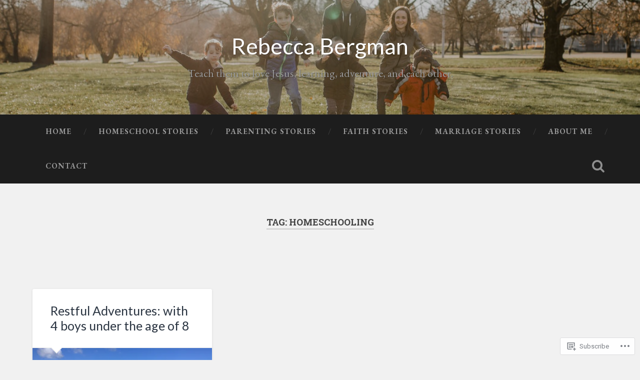

--- FILE ---
content_type: text/css;charset=utf-8
request_url: https://s0.wp.com/?custom-css=1&csblog=9ACDX&cscache=6&csrev=25
body_size: -134
content:
body{font-size:20px}